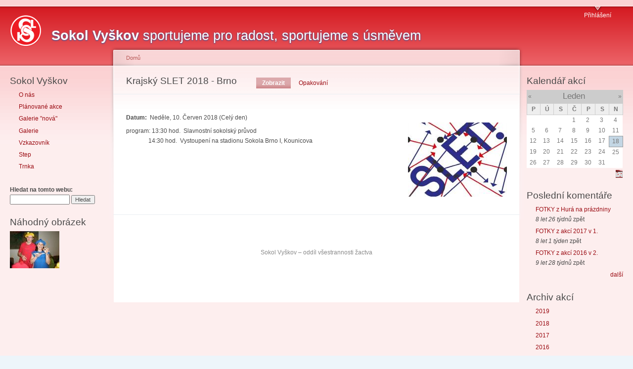

--- FILE ---
content_type: text/html; charset=utf-8
request_url: https://www.sokolvyskov.cz/content/krajsky-slet-2018-brno
body_size: 4927
content:
<!DOCTYPE html PUBLIC "-//W3C//DTD XHTML 1.0 Strict//EN"
  "http://www.w3.org/TR/xhtml1/DTD/xhtml1-strict.dtd">
<html xmlns="http://www.w3.org/1999/xhtml" xml:lang="cs" lang="cs" dir="ltr">
  <head>
<meta http-equiv="Content-Type" content="text/html; charset=utf-8" />
    <meta http-equiv="Content-Type" content="text/html; charset=utf-8" />
<link rel="alternate" type="application/calendar" title="Kalendář akcí" href="/calendar-date/ical/2026-01" />

    <meta name="description" content="Najdi si sport, který tě bude bavit, protože sportovat může každý!" />
    <meta name="keywords" content="sokol,Vyškov,děti,rozvoj,všestrannost,cvičení,sport,gymnastika,zábava" />
    <meta name="author" content="Ing. Radka DAŇKOVÁ" />
    <meta name="webmaster" content="Bc. Tomáš DANĚK" />
    <meta name="copyright" content="2010 Sokol Vyškov" />

    <title>Krajský SLET 2018 - Brno | Sokol Vyškov</title>
    <link type="text/css" rel="stylesheet" media="all" href="/sites/default/files/css/css_828f77d3bd8c0224a4d8a9b2cd388687.css" />
<link type="text/css" rel="stylesheet" media="print" href="/sites/default/files/css/css_f5a2d3657d7139f3907020a5ed84ce9b.css" />
<link type="text/css" rel="stylesheet" media="screen, projection" href="/sites/default/files/css/css_c1a7b21237103a31d91f2c3a7e108aae.css" />
    <script type="text/javascript" src="/sites/default/files/js/js_f4305a5ccf464c374dda7e66bce08181.js"></script>
<script type="text/javascript">
<!--//--><![CDATA[//><!--
jQuery.extend(Drupal.settings, { "basePath": "/", "lightbox2": { "rtl": "0", "file_path": "/(\\w\\w/)sites/default/files", "default_image": "/sites/all/modules/lightbox2/images/brokenimage.jpg", "border_size": 10, "font_color": "000", "box_color": "fff", "top_position": "", "overlay_opacity": "0.8", "overlay_color": "000", "disable_close_click": 1, "resize_sequence": 0, "resize_speed": 100, "fade_in_speed": 100, "slide_down_speed": 200, "use_alt_layout": 0, "disable_resize": 0, "disable_zoom": 1, "force_show_nav": 0, "show_caption": true, "loop_items": 0, "node_link_text": "", "node_link_target": 0, "image_count": "Obrázek !current z !total", "video_count": "Video !current z !total", "page_count": "Strana !current z !total", "lite_press_x_close": "press \x3ca href=\"#\" onclick=\"hideLightbox(); return FALSE;\"\x3e\x3ckbd\x3ex\x3c/kbd\x3e\x3c/a\x3e to close", "download_link_text": "", "enable_login": false, "enable_contact": false, "keys_close": "c x 27", "keys_previous": "p 37", "keys_next": "n 39", "keys_zoom": "z", "keys_play_pause": "32", "display_image_size": "", "image_node_sizes": "(\\.thumbnail)", "trigger_lightbox_classes": "", "trigger_lightbox_group_classes": "", "trigger_slideshow_classes": "img.thumbnail, img.image-thumbnail", "trigger_lightframe_classes": "", "trigger_lightframe_group_classes": "", "custom_class_handler": "lightbox_ungrouped", "custom_trigger_classes": "img.alone", "disable_for_gallery_lists": 1, "disable_for_acidfree_gallery_lists": true, "enable_acidfree_videos": true, "slideshow_interval": 5000, "slideshow_automatic_start": true, "slideshow_automatic_exit": true, "show_play_pause": true, "pause_on_next_click": false, "pause_on_previous_click": true, "loop_slides": false, "iframe_width": 600, "iframe_height": 400, "iframe_border": 1, "enable_video": 0 }, "jcalendar": { "path": "/sites/all/modules/calendar/jcalendar" } });
//--><!]]>
</script>
    <!--[if lt IE 7]>
      <link type="text/css" rel="stylesheet" media="all" href="/sites/all/themes/sokolvyskov/fix-ie.css" />    <![endif]-->
  </head>
  <body class="sidebars path-content path-krajsky-slet-2018-brno path-content-krajsky-slet-2018-brno  role-anonymous-user random-1 locale-cs term-id- nid-4996">

<!-- Layout -->
  <div id="header-region" class="clear-block"></div>

    <div id="wrapper">
    <div id="container" class="clear-block">

      <div id="header">
        <div id="logo-floater">
        <h1><a href="/" title="Sokol Vyškov sportujeme pro radost, sportujeme s úsměvem"><img src="/sites/default/files/images/sokol.png" alt="Sokol Vyškov sportujeme pro radost, sportujeme s úsměvem" id="logo" /><span>Sokol Vyškov</span> sportujeme pro radost, sportujeme s úsměvem</a></h1>        </div>

                  <ul class="links primary-links"><li class="menu-121 first last"><a href="/user" title="Přihlášení uživatele">Přihlášení</a></li>
</ul>                                  
      </div> <!-- /header -->

              <div id="sidebar-left" class="sidebar">
                    <div id="block-menu-menu-sokolvyskov" class="clear-block block block-menu">

  <h2>Sokol Vyškov</h2>

  <div class="content"><ul class="menu"><li class="leaf first"><a href="/content/tj-sokol-vyskov-oddil-vsestrannosti-zactva" title="TJ Sokol Vyškov oddíl všestrannosti žactva">O nás</a></li>
<li class="collapsed"><a href="/views/actions" title="">Plánované akce</a></li>
<li class="leaf"><a href="/content/galerie-nova" title="Galerie &quot;nová&quot;">Galerie &quot;nová&quot;</a></li>
<li class="collapsed"><a href="/image" title="">Galerie</a></li>
<li class="leaf"><a href="/content/vzkazovnik" title="Vzkazovník">Vzkazovník</a></li>
<li class="leaf"><a href="/content/clogs-tap-gang-drevaci" title="Clogs tap gang DŘEVÁCI">Step</a></li>
<li class="leaf last"><a href="/content/hanacky-folklorni-soubor-trnka-vyskov" title="Hanácký folklórní soubor TRNKA Vyškov">Trnka</a></li>
</ul></div>
</div>
<div id="block-search-0" class="clear-block block block-search">


  <div class="content"><form action="/content/krajsky-slet-2018-brno"  accept-charset="UTF-8" method="post" id="search-block-form">
<div><div class="container-inline">
  <div class="form-item" id="edit-search-block-form-1-wrapper">
 <label for="edit-search-block-form-1">Hledat na tomto webu: </label>
 <input type="text" maxlength="128" name="search_block_form" id="edit-search-block-form-1" size="15" value="" title="Zadejte hledaný termín." class="form-text" />
</div>
<input type="submit" name="op" id="edit-submit" value="Hledat"  class="form-submit" />
<input type="hidden" name="form_build_id" id="form-mZT2ItmwpwBGG2XTugg1YwNG2V1YQQHJwAVcn-QvygU" value="form-mZT2ItmwpwBGG2XTugg1YwNG2V1YQQHJwAVcn-QvygU"  />
<input type="hidden" name="form_id" id="edit-search-block-form" value="search_block_form"  />
</div>

</div></form>
</div>
</div>
<div id="block-image-1" class="clear-block block block-image">

  <h2>Náhodný obrázek</h2>

  <div class="content"><a href="/content/66200000m"><img src="https://www.sokolvyskov.cz/sites/default/files/images/galleries/01/66200000m.thumbnail.jpg" alt="66200000m" title="66200000m"  class="image image-thumbnail " width="100" height="75" /></a></div>
</div>
        </div>
      
      <div id="center"><div id="squeeze"><div class="right-corner"><div class="left-corner">
          <div class="breadcrumb"><a href="/">Domů</a></div>                    <div id="tabs-wrapper" class="clear-block">          <h2 class="with-tabs">Krajský SLET 2018 - Brno</h2>          <ul class="tabs primary"><li class="active" ><a href="/content/krajsky-slet-2018-brno" class="active">Zobrazit</a></li>
<li ><a href="/node/4996/repeats">Opakování</a></li>
</ul></div>                                        <div class="clear-block">
            <div id="node-4996" class="node">



  
  <div class="content clear-block">
    <div class="field field-type-datetime field-field-date">
    <div class="field-items">
            <div class="field-item odd">
                      <div class="field-label-inline-first">
              Datum:&nbsp;</div>
                    <span class="date-display-single">Neděle, 10. Červen 2018 (Celý den)</span>        </div>
        </div>
</div>
<div class="field field-type-filefield field-field-image">
    <div class="field-items">
            <div class="field-item odd">
                    <a href="https://www.sokolvyskov.cz/sites/default/files/images/stories/sletbrno.jpg" rel="lightshow[field_image][Krajský SLET 2018 - Brno]" class="imagefield imagefield-lightbox2 imagefield-lightbox2-content imagefield-field_image imagecache imagecache-field_image imagecache-content imagecache-field_image-content"><img src="https://www.sokolvyskov.cz/sites/default/files/imagecache/content/images/stories/sletbrno.jpg" alt="Krajský SLET 2018 - Brno" title="" width="200" height="150"/></a>        </div>
        </div>
</div>
<p>
	program: 13:30 hod.&nbsp; Slavnostní sokolský průvod<br />
	&nbsp; &nbsp; &nbsp; &nbsp; &nbsp; &nbsp; &nbsp; &nbsp;14:30 hod.&nbsp; Vystoupení na stadionu Sokola Brno I, Kounicova&nbsp; &nbsp; &nbsp; &nbsp; &nbsp; &nbsp; &nbsp; &nbsp; &nbsp; &nbsp; &nbsp; &nbsp; &nbsp; &nbsp; &nbsp; &nbsp; &nbsp;</p>  </div>

  <div class="clear-block">
    <div class="meta">
        </div>

      </div>

</div>
          </div>
                    <div id="footer"><p>
	Sokol Vyškov – oddíl všestrannosti žactva</p><div id="block-block-2" class="clear-block block block-block">


  <div class="content"><!-- Begin Cookie Consent plugin by Silktide - <a href="http://silktide.com/cookieconsent" title="http://silktide.com/cookieconsent">http://silktide.com/cookieconsent</a> -->
<script type="text/javascript">
    window.cookieconsent_options = {"message":"Při poskytování našich služeb nám pomáhají soubory cookie.","dismiss":"Rozumím!","learnMore":"Další informace","link":"https://cs.wikipedia.org/wiki/HTTP_cookie","theme":"dark-bottom"};
</script>
<script type="text/javascript" src="//s3.amazonaws.com/cc.silktide.com/cookieconsent.latest.min.js"></script>
<!-- End Cookie Consent plugin --></div>
</div>
</div>
      </div></div></div></div> <!-- /.left-corner, /.right-corner, /#squeeze, /#center -->

              <div id="sidebar-right" class="sidebar">
                    <div id="block-views-calendar_akce-calendar_block_1" class="clear-block block block-views">

  <h2>Kalendář akcí</h2>

  <div class="content"><div class="view view-calendar-akce view-id-calendar_akce view-display-id-calendar_block_1 view-dom-id-1">
    
  
  
      <div class="view-content">
      
<div class="calendar-calendar">
        <div class="date-nav clear-block">
  <div class="date-prev">
          <span class="next views-summary"> <a href="https://www.sokolvyskov.cz/content/krajsky-slet-2018-brno?mini=calendar-date%2F2025-12" title="Přejít na předchozí měsíc" rel="nofollow">« </a></span>
      &nbsp;</div>
  <div class="date-heading">
    <h3><a href="https://www.sokolvyskov.cz/calendar-date/2026-01" title="Zobrazit měsíc jako stránku">Leden</a></h3>
  </div>
  <div class="date-next">&nbsp;
          <span class="next views-summary"> <a href="https://www.sokolvyskov.cz/content/krajsky-slet-2018-brno?mini=calendar-date%2F2026-02" title="Přejít na další měsíc" rel="nofollow"> »</a></span>
      </div>
</div>
</div>    </div>
  
  
      <div class="attachment attachment-after">
      <div class="calendar-calendar"><div class="month-view">
 
<table class="mini">
  <thead>
    <tr>
              <th class="days mon">
          P        </th>
              <th class="days tue">
          Ú        </th>
              <th class="days wed">
          S        </th>
              <th class="days thu">
          Č        </th>
              <th class="days fri">
          P        </th>
              <th class="days sat">
          S        </th>
              <th class="days sun">
          N        </th>
          </tr>
  </thead>
  <tbody>
          <tr>
                  <td class="mon mini empty calendar_akce-2025-12-29">
            <div class="calendar-empty">&nbsp;</div>
          </td>
                  <td class="tue mini empty calendar_akce-2025-12-30">
            <div class="calendar-empty">&nbsp;</div>
          </td>
                  <td class="wed mini empty calendar_akce-2025-12-31">
            <div class="calendar-empty">&nbsp;</div>
          </td>
                  <td class="thu mini past has-no-events calendar_akce-2026-01-01">
            <div class="month mini-day-off"> 1 </div><div class="calendar-empty">&nbsp;</div>
          </td>
                  <td class="fri mini past has-no-events calendar_akce-2026-01-02">
            <div class="month mini-day-off"> 2 </div><div class="calendar-empty">&nbsp;</div>
          </td>
                  <td class="sat mini past has-no-events calendar_akce-2026-01-03">
            <div class="month mini-day-off"> 3 </div><div class="calendar-empty">&nbsp;</div>
          </td>
                  <td class="sun mini past has-no-events calendar_akce-2026-01-04">
            <div class="month mini-day-off"> 4 </div><div class="calendar-empty">&nbsp;</div>
          </td>
              </tr>
          <tr>
                  <td class="mon mini past has-no-events calendar_akce-2026-01-05">
            <div class="month mini-day-off"> 5 </div><div class="calendar-empty">&nbsp;</div>
          </td>
                  <td class="tue mini past has-no-events calendar_akce-2026-01-06">
            <div class="month mini-day-off"> 6 </div><div class="calendar-empty">&nbsp;</div>
          </td>
                  <td class="wed mini past has-no-events calendar_akce-2026-01-07">
            <div class="month mini-day-off"> 7 </div><div class="calendar-empty">&nbsp;</div>
          </td>
                  <td class="thu mini past has-no-events calendar_akce-2026-01-08">
            <div class="month mini-day-off"> 8 </div><div class="calendar-empty">&nbsp;</div>
          </td>
                  <td class="fri mini past has-no-events calendar_akce-2026-01-09">
            <div class="month mini-day-off"> 9 </div><div class="calendar-empty">&nbsp;</div>
          </td>
                  <td class="sat mini past has-no-events calendar_akce-2026-01-10">
            <div class="month mini-day-off"> 10 </div><div class="calendar-empty">&nbsp;</div>
          </td>
                  <td class="sun mini past has-no-events calendar_akce-2026-01-11">
            <div class="month mini-day-off"> 11 </div><div class="calendar-empty">&nbsp;</div>
          </td>
              </tr>
          <tr>
                  <td class="mon mini past has-no-events calendar_akce-2026-01-12">
            <div class="month mini-day-off"> 12 </div><div class="calendar-empty">&nbsp;</div>
          </td>
                  <td class="tue mini past has-no-events calendar_akce-2026-01-13">
            <div class="month mini-day-off"> 13 </div><div class="calendar-empty">&nbsp;</div>
          </td>
                  <td class="wed mini past has-no-events calendar_akce-2026-01-14">
            <div class="month mini-day-off"> 14 </div><div class="calendar-empty">&nbsp;</div>
          </td>
                  <td class="thu mini past has-no-events calendar_akce-2026-01-15">
            <div class="month mini-day-off"> 15 </div><div class="calendar-empty">&nbsp;</div>
          </td>
                  <td class="fri mini past has-no-events calendar_akce-2026-01-16">
            <div class="month mini-day-off"> 16 </div><div class="calendar-empty">&nbsp;</div>
          </td>
                  <td class="sat mini past has-no-events calendar_akce-2026-01-17">
            <div class="month mini-day-off"> 17 </div><div class="calendar-empty">&nbsp;</div>
          </td>
                  <td class="sun mini today has-no-events calendar_akce-2026-01-18">
            <div class="month mini-day-off"> 18 </div><div class="calendar-empty">&nbsp;</div>
          </td>
              </tr>
          <tr>
                  <td class="mon mini future has-no-events calendar_akce-2026-01-19">
            <div class="month mini-day-off"> 19 </div><div class="calendar-empty">&nbsp;</div>
          </td>
                  <td class="tue mini future has-no-events calendar_akce-2026-01-20">
            <div class="month mini-day-off"> 20 </div><div class="calendar-empty">&nbsp;</div>
          </td>
                  <td class="wed mini future has-no-events calendar_akce-2026-01-21">
            <div class="month mini-day-off"> 21 </div><div class="calendar-empty">&nbsp;</div>
          </td>
                  <td class="thu mini future has-no-events calendar_akce-2026-01-22">
            <div class="month mini-day-off"> 22 </div><div class="calendar-empty">&nbsp;</div>
          </td>
                  <td class="fri mini future has-no-events calendar_akce-2026-01-23">
            <div class="month mini-day-off"> 23 </div><div class="calendar-empty">&nbsp;</div>
          </td>
                  <td class="sat mini future has-no-events calendar_akce-2026-01-24">
            <div class="month mini-day-off"> 24 </div><div class="calendar-empty">&nbsp;</div>
          </td>
                  <td class="sun mini future has-no-events calendar_akce-2026-01-25">
            <div class="month mini-day-off"> 25 </div><div class="calendar-empty">&nbsp;</div>
          </td>
              </tr>
          <tr>
                  <td class="mon mini future has-no-events calendar_akce-2026-01-26">
            <div class="month mini-day-off"> 26 </div><div class="calendar-empty">&nbsp;</div>
          </td>
                  <td class="tue mini future has-no-events calendar_akce-2026-01-27">
            <div class="month mini-day-off"> 27 </div><div class="calendar-empty">&nbsp;</div>
          </td>
                  <td class="wed mini future has-no-events calendar_akce-2026-01-28">
            <div class="month mini-day-off"> 28 </div><div class="calendar-empty">&nbsp;</div>
          </td>
                  <td class="thu mini future has-no-events calendar_akce-2026-01-29">
            <div class="month mini-day-off"> 29 </div><div class="calendar-empty">&nbsp;</div>
          </td>
                  <td class="fri mini future has-no-events calendar_akce-2026-01-30">
            <div class="month mini-day-off"> 30 </div><div class="calendar-empty">&nbsp;</div>
          </td>
                  <td class="sat mini future has-no-events calendar_akce-2026-01-31">
            <div class="month mini-day-off"> 31 </div><div class="calendar-empty">&nbsp;</div>
          </td>
                  <td class="sun mini empty calendar_akce-2026-02-01">
            <div class="calendar-empty">&nbsp;</div>
          </td>
              </tr>
      </tbody>
</table>
</div></div>    </div>
  
  
  
      <div class="feed-icon">
      <div style="text-align:right"><a href="/calendar-date/ical/2026-01" class="ical-icon" title="ical"><img src="/sites/all/modules/date/images/ical16x16.gif" alt="Přidat do kalendáře" title="Přidat do kalendáře" width="16" height="16" /></a></div>    </div>
  
</div> </div>
</div>
<div id="block-views-comments_recent-block" class="clear-block block block-views">

  <h2>Poslední komentáře</h2>

  <div class="content"><div class="view view-comments-recent view-id-comments_recent view-display-id-block view-dom-id-3">
    
  
  
      <div class="view-content">
      <div class="item-list">
    <ul>
          <li class="views-row views-row-1 views-row-odd views-row-first">  
  <div class="views-field-subject">
                <span class="field-content"><a href="/content/vzkazovnik#comment-3116">FOTKY z Hurá na prázdniny</a></span>
  </div>
  
  <div class="views-field-timestamp">
                <span class="field-content"><em>8 let 26 týdnů</em> zpět</span>
  </div>
</li>
          <li class="views-row views-row-2 views-row-even">  
  <div class="views-field-subject">
                <span class="field-content"><a href="/content/vzkazovnik#comment-3115">FOTKY z akcí 2017 v 1.</a></span>
  </div>
  
  <div class="views-field-timestamp">
                <span class="field-content"><em>8 let 1 týden</em> zpět</span>
  </div>
</li>
          <li class="views-row views-row-3 views-row-odd views-row-last">  
  <div class="views-field-subject">
                <span class="field-content"><a href="/content/vzkazovnik#comment-3114">FOTKY z akcí 2016 v 2.</a></span>
  </div>
  
  <div class="views-field-timestamp">
                <span class="field-content"><em>9 let 28 týdnů</em> zpět</span>
  </div>
</li>
      </ul>
</div>    </div>
  
  
  
      
<div class="more-link">
  <a href="/comments/recent">
    další  </a>
</div>
  
  
  
</div> </div>
</div>
<div id="block-views-archive-block" class="clear-block block block-views">

  <h2>Archiv akcí</h2>

  <div class="content"><div class="view view-archive view-id-archive view-display-id-block view-dom-id-4">
    
  
  
      <div class="view-content">
      <div class="item-list">
  <ul class="views-summary">
      <li><a href="/archive/2019">2019</a>
          </li>
      <li><a href="/archive/2018">2018</a>
          </li>
      <li><a href="/archive/2017">2017</a>
          </li>
      <li><a href="/archive/2016">2016</a>
          </li>
    </ul>
</div>
    </div>
  
  
  
  
  
  
</div> </div>
</div>
        </div>
      
    </div> <!-- /container -->
  </div>
<!-- /layout -->

    </body>
</html>


--- FILE ---
content_type: text/css
request_url: https://www.sokolvyskov.cz/sites/default/files/css/css_c1a7b21237103a31d91f2c3a7e108aae.css
body_size: 961
content:

.poll .bar .foreground{background:#ed7e7e url(/sites/all/themes/sokolvyskov/images/bg-bar.png) repeat-x 0 100%;}.poll .bar{background:#ffffff url(/sites/all/themes/sokolvyskov/images/bg-bar-white.png) repeat-x 0 0;}#wrapper #container #center .right-corner .left-corner{background:transparent url(/sites/all/themes/sokolvyskov/images/bg-content-left.png) no-repeat 0 0;}#wrapper #container #center #squeeze{background:#ffffff url(/sites/all/themes/sokolvyskov/images/bg-content.png) repeat-x 50% 0;}#wrapper #container #center .right-corner{background:transparent url(/sites/all/themes/sokolvyskov/images/bg-content-right.png) no-repeat 100% 0;}ul.primary-links li a:hover,ul.primary-links li a.active{background:transparent url(/sites/all/themes/sokolvyskov/images/bg-navigation-item-hover.png) no-repeat 50% 0;}ul.primary-links li a,ul.primary-links li a:link,ul.primary-links li a:visited{background:transparent url(/sites/all/themes/sokolvyskov/images/bg-navigation-item.png) no-repeat 50% 0;}#header-region{background:#fcd7d7 url(/sites/all/themes/sokolvyskov/images/bg-navigation.png) repeat-x 50% 100%;}ul.primary li.active a,ul.primary li.active a:link,ul.primary li.active a:visited,ul.primary li a:hover,ul.secondary li.active a,ul.secondary li.active a:link,ul.secondary li.active a:visited,ul.secondary li a:hover{background:url(/sites/all/themes/sokolvyskov/images/bg-tab.png) repeat-x 0 50%;}#wrapper{background:#fdeeee url(/sites/all/themes/sokolvyskov/images/body.png) repeat-x 50% 0;}#comments h2.comments,#palette .item-selected,fieldset,div.admin-panel{background:#ffffff url(/sites/all/themes/sokolvyskov/images/gradient-inner.png) repeat-x 0 0;}a:link,a:visited{color:#9a0910;}#autocomplete li.selected,tr.selected td,tr.selected td.active{background:#9a0910;}#wrapper #container .breadcrumb,#wrapper #container .breadcrumb a{color:#b75856;}body,input,textarea,select,thead th,.comment h3 a.active{}.field-field-image{float:right;margin:0 0 5px 5px;}.meta{clear:both;}#comments h2{display:none;}.block-comment li{font-size:75%;}.block-comment li a{font-size:140%;}.cke_panel_listItem a{color:#000;background-color:#fff;text-decoration:none;font-size:80%;}.cke_panel_listItem.cke_selected a{}#wysiwyg{color:#000;background-color:#fff;background-image:none;}#wysiwyg .left{text-align:left;}#wysiwyg .center{text-align:center;}#wysiwyg .right{text-align:right;}#wysiwyg .justify{text-align:justify;}.poll .title{padding-bottom:1em;}.poll .text,.poll .percent{line-height:1.1em;}.poll .percent{font-size:50%;}#block-poll-0 .links{text-align:center;padding:0;}#block-search-0 #edit-submit{width:4.4em;font-size:90%;}.mini .today{border:1px solid #999;}.month{text-align:center;}.mini-day-on{background-color:#cfc;}.view-display-id-block_1 .views-field-field-date{font-size:75%;}.calendar-calendar div.calendar .view-data-node-title a{text-decoration:underline;}.node .image-attach-body,.node .image-attach-teaser{float:left;margin-left:0;margin-right:1em;}.role-anonymous-user .image-gallery-nodes .views-field-title{display:none;}.view .image-gallery-nodes ul li{height:auto;padding-bottom:1.5em;}.view-calendar-akce h3{margin:1em auto .5em;}.field-field-image,.views-field-field-image-fid{float:right;margin:0 0 5px 5px;}.views-row,.view-calendar-akce h3{clear:both;}.views-field-created,.views-field-changed{color:#ccc;}.views-field-field-date-value{margin-top:5px;}.views-field-field-date-value .date-display-single{font-weight:bold;}
